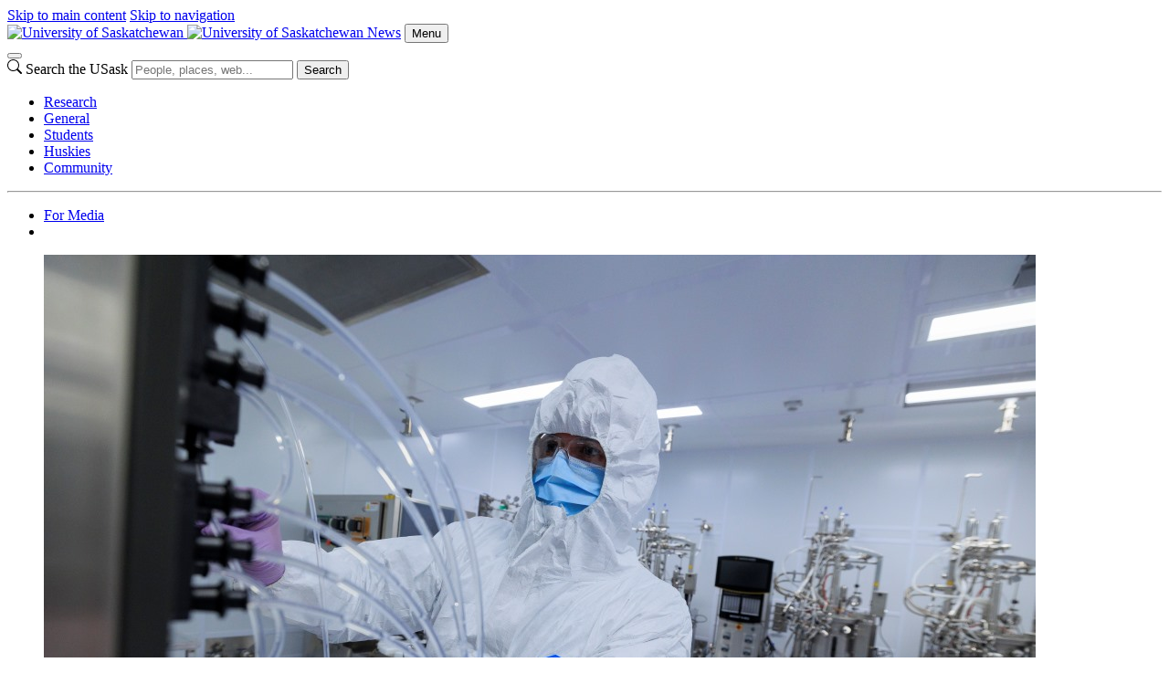

--- FILE ---
content_type: text/html; charset=UTF-8
request_url: https://news.usask.ca/media-release-pages/2023/vido-awarded-u.s-contract-for-its-vaccine-development-centre.php
body_size: 15172
content:
<!DOCTYPE html>
<html lang="en">
<head>


     

        
    
<script>
  dataLayer = [];
  dataLayer.push({'local_analytics': 'UA-11973977-12'});
</script>
    <!-- Google Tag Manager - Modifed to report to GTM test environment from site test location  -->

<script>(function(w, d, s, l, i) {
  var hostname = window.location.hostname;
  var env = '';
  if (hostname.includes('test.usask.ca') || hostname.includes('dev.usask.ca')) {
    env = '&gtm_auth=oo6CDXoFR8OmQDGh3xlJ2g&gtm_preview=env-48&gtm_cookies_win=x';
  }
  w[l] = w[l] || [];
  w[l].push({
    'gtm.start': new Date().getTime(),
    event: 'gtm.js'
  });
  var f = d.getElementsByTagName(s)[0],
    j = d.createElement(s),
    dl = l != 'dataLayer' ? '&l=' + l : '';
  j.async = true;
  j.src = 'https://www.googletagmanager.com/gtm.js?id=' + i + dl + env;
  f.parentNode.insertBefore(j, f);
})(window, document, 'script', 'dataLayer', 'GTM-NPKLVP6');</script>

<!-- End Google Tag Manager -->

    





    <meta content="IE=edge" http-equiv="X-UA-Compatible"/>
<meta content="text/html; charset=UTF-8" http-equiv="Content-Type"/>
<meta content="width=device-width, initial-scale=1.0, maximum-scale=5.0" name="viewport"/>
<link href="https://www.googletagmanager.com" rel="preconnect"/>
<link href="https://usaskcdn.ca" rel="preconnect"/>
<meta content="SASKATOON &#8212; The University of Saskatchewan&#8217;s (USask) Vaccine and Infectious Disease Organization (VIDO) in Canada has been awarded an Indefinite Delivery/Indefinite Quantity (IDIQ) contract, 75N93023D00013, by the United States&#8217; National Institute of Allergy and Infectious Diseases (NIAID), part of the National Institutes of Health (NIH). " name="description"/><link href="https://usaskcdn.ca/limestone2/latest/css/limestone.min.css" rel="stylesheet" type="text/css"/>
            <link href="https://usaskcdn.ca/limestone2/latest/img/favicon.png" rel="shortcut icon"/>
            <link href="https://usaskcdn.ca/limestone2/latest/img/uofs-crest.svg" rel="icon" type="image/svg+xml"/>
            <link href="https://usaskcdn.ca/limestone2/latest/img/uofs-crest.png" rel="apple-touch-icon"/>
                                                                                                <meta content="summary_large_image" name="twitter:card"/>
        <meta content="@usask" name="twitter:site"/>
        <meta content="VIDO awarded U.S. contract for its Vaccine Development Centre - News" name="twitter:title"/>
        <meta content="SASKATOON — The University of Saskatchewan’s (USask) Vaccine and Infectious Disease Organization (VIDO) in Canada has been awarded an Indefinite Delivery/Indefinite Quantity (IDIQ) contract, 75N93023D00013, by the United States’ National Institute of Allergy and Infectious Diseases (NIAID), part of the National Institutes of Health (NIH). " name="twitter:description"/>
        <meta content="https://news.usask.ca/images/2023/vido-resize-nih.jpg" name="twitter:image:src"/>
                <meta content="VIDO awarded U.S. contract for its Vaccine Development Centre - News" property="og:title"/>
    <meta content="https://news.usask.ca/media-release-pages/2023/vido-awarded-u.s-contract-for-its-vaccine-development-centre.php" property="og:url"/>
    <meta content="media-release-pages/2023/vido-awarded-u.s-contract-for-its-vaccine-development-centre" property="og:url"/>
    <meta content="https://news.usask.ca/images/2023/vido-resize-nih.jpg" property="og:image"/>    <meta content="SASKATOON — The University of Saskatchewan’s (USask) Vaccine and Infectious Disease Organization (VIDO) in Canada has been awarded an Indefinite Delivery/Indefinite Quantity (IDIQ) contract, 75N93023D00013, by the United States’ National Institute of Allergy and Infectious Diseases (NIAID), part of the National Institutes of Health (NIH). " property="og:description"/>
    <meta content="news" property="og:site_name"/>
<link href="/media-release-pages/2023/vido-awarded-u.s-contract-for-its-vaccine-development-centre.php" rel="canonical"/>
<title>VIDO awarded U.S. contract for its Vaccine Development Centre - News | University of Saskatchewan</title>
    
<link href="/_css/local.css" media="screen" rel="stylesheet" type="text/css"/>


</head>
<body>




<header class="py-0">
<!-- Google Tag Manager (noscript) -->
<noscript><iframe height="0" src="https://www.googletagmanager.com/ns.html?id=GTM-NPKLVP6" style="display:none;visibility:hidden" width="0"></iframe></noscript>
<!-- End Google Tag Manager (noscript) -->
<div class="d-flex flex-wrap fixed-top align-items-center bg-white shadow-sm">
    <div class="visually-hidden-focusable overflow-hidden">
        <a class="d-inline-flex p-2 m-1 text-dark text-decoration-none" href="#content">Skip to main content</a>
        <a class="d-none d-lg-inline-flex p-2 m-1 text-dark text-decoration-none" href="#navigation">Skip to navigation</a>
    </div>
    <a class="uofs-header-logo text-dark text-decoration-none border-end" href="https://www.usask.ca">
            <img alt="University of Saskatchewan" class="d-none d-sm-block" height="32px" src="https://usaskcdn.ca/limestone2/stable/img/uofs-logo.webp"/>
            <img alt="University of Saskatchewan" class="d-block d-sm-none" height="32px" src="https://usaskcdn.ca/limestone2/stable/img/uofs-crest.webp"/>
    </a>
    <a class="m-0 h5 fw-bolder text-decoration-none me-auto uofs-header" href="https://news.usask.ca/index.php">News</a>
    <button aria-controls="mobilemenu" class="btn btn-secondary btn-sm d-block d-lg-none float-end m-2 ms-0" data-bs-target="#mobilemenu" data-bs-toggle="offcanvas" type="button">Menu</button>
</div>
        <nav class="navbar navbar-expand-lg navbar-light bg-light p-0">
            <div class="container-fluid">
                <div aria-label="Menu" class="offcanvas offcanvas-end bg-light" id="mobilemenu" role="dialog" tabindex="-1">
                  <div class="offcanvas-header border-bottom bg-white">
                    <button aria-label="Close" class="btn-close btn-close-dark" data-bs-dismiss="offcanvas" type="button"></button>
                </div>
                <div class="offcanvas-body px-0">
                <div class="uofs-offcanvas-extra">  
                                                                        <form action="https://search.usask.ca/" class="uofs-header-search d-inline-block p-0 border-start" role="search">
                    <svg xmlns="https://www.w3.org/2000/svg" class="uofs-search-icon" fill="currentColor" height="16" viewBox="0 0 16 16" width="16"><path d="M11.742 10.344a6.5 6.5 0 1 0-1.397 1.398h-.001c.03.04.062.078.098.115l3.85 3.85a1 1 0 0 0 1.415-1.414l-3.85-3.85a1.007 1.007 0 0 0-.115-.1zM12 6.5a5.5 5.5 0 1 1-11 0 5.5 5.5 0 0 1 11 0z"/></svg>
                    <label class="visually-hidden" for="q">Search the USask</label>
                    <input class="form-control d-inline-block" id="q" name="q" placeholder="People, places, web..." type="search"/>
                                                            <button class="visually-hidden" type="submit">Search</button>
                </form>
                        </div>
                <ul class="navbar-nav flex-grow-1 bg-light" role="menu">
                                        
                                    
                                           
                                                             
                                                             
                                                             
                                                             
                                                             
                                                                                                             
                                                                                                             
                                                                                                             
                                                                                                             
                                                             
                                                                                                             
                                                             
                                                             
                                                             
                                                             
                                                             
                                                                                                                                                                                                                 
                                                                                                                                                                                                        
                                                                       
                                                           
                    <li class="nav-item " role="menuitem">
                                                <a class="nav-link" href="https://news.usask.ca/research.php" target="_self">
                            Research                        </a>
                    </li>
                                                                                 
                                                                                                                                                                                                        
                                                                       
                                                           
                    <li class="nav-item " role="menuitem">
                                                <a class="nav-link" href="https://news.usask.ca/general.php" target="_self">
                            General                        </a>
                    </li>
                                                                                 
                                                                                                                                                                                                        
                                                                       
                                                           
                    <li class="nav-item " role="menuitem">
                                                <a class="nav-link" href="https://news.usask.ca/students.php" target="_self">
                            Students                        </a>
                    </li>
                                                                                 
                                                                                                                                                                                                        
                                                                       
                                                           
                    <li class="nav-item " role="menuitem">
                                                <a class="nav-link" href="https://news.usask.ca/huskies.php" target="_self">
                            Huskies                        </a>
                    </li>
                                                                                 
                                                                                                                                                                                                        
                                                                       
                                                           
                    <li class="nav-item " role="menuitem">
                                                <a class="nav-link" href="https://news.usask.ca/community.php" target="_self">
                            Community                        </a>
                    </li>
                                                                                 
                                                                                                                                 
                                                                                                                                 
                                                                                                                                 
                                                                                                                                 
                                                                                                                                                                                                                 
                                                                                                                                                                                                                 
                                                                                                                                 
                                                             
                                                                                                                                 
                                                                                                                                 
                                                                                                                                 
                                                                                                                                                                                                                 
                                                                                                                                                                                                                 
                                                                                                                                                                                                                 
                                                                                                                                 
                                                                                                                                  </ul>
                                <hr class="d-lg-none"/>
                    <ul class="navbar-nav right-nav">
                                                                                                                                        
                                                            <li class=" nav-item">
                                                                                                                                                                                                                                                                                                                                                                                    
                                                <a class="nav-link" href="https://news.usask.ca/media-releases.php">For Media</a>
                                            
                                                                                                            </li>
                                                                                                                                             
                                                            <li class=" nav-item">
                                                                                                                                                                                                                                                                                                                                                                                    
                                                <a class="nav-link" href="/index.xml"><i aria-hidden="true" class="uofs-icon uofs-icon-feed"> </i></a>
                                            
                                                                                                            </li>
                                                                        </ul>
                            </div>
            </div>
            </div>
        </nav>

    </header>







            
            
            
        






<article class="uofs-article" data-lastmodified="Tue Nov 28 08:33:15 CST 2023" data-lastmodifiedby="ccm046" data-lastpublished="Thu Jun 13 12:25:33 CST 2024" data-lastpublishedby="imj129" id="content" role="main">
        <section>
                            <div class="container-fluid py-4 mt-md-5 pb-md-5 mb-5 border-bottom text-center clearfix">
                                        	    			    	                	                
            <figure class="figure">
                    <!-- media other -->
            <img alt="" loading="lazy" src="/images/2023/vido-resize-nih.jpg"/>
                                    </figure>
                				    	                        <h1 class="display-4 fw-bold pt-3">VIDO awarded U.S. contract for its Vaccine Development Centre</h1>                        <p class="lead fw-normal">SASKATOON — The University of Saskatchewan’s (USask) Vaccine and Infectious Disease Organization (VIDO) in Canada has been awarded an Indefinite Delivery/Indefinite Quantity (IDIQ) contract, 75N93023D00013, by the United States’ National Institute of Allergy and Infectious Diseases (NIAID), part of the National Institutes of Health (NIH). </p>
                                                        <time class="d-block text-muted">Nov 21, 2023</time>                                </div>
    </section>
    <section>                                <div class="container-fluid">
        <div class="row">
            <div class="col-sm-8 offset-sm-2">
                                                                    <p><span>The University of Saskatchewan's VIDO Vaccine Development Centre is one of only seven organizations selected as a member in the NIAID service provider pool. It is also the only non-U.S. organization and the only university-based organization selected.&#160;VIDO can participate in providing NIAID&#8217;s Preclinical Services for Biopharmaceutical Produce Development in two main areas: Process Development and Related Activities and cGMP Manufacture and Related Activities. The seven-year IDIQ contract is valued up to US$30 million.<br/><br/> </span>VIDO&#8217;s Vaccine Development Centre will play an important role in providing services that will help a wide variety of researchers obtain the critical data needed to advance products, partnerships, and complete studies needed to enter clinical trials.</p>
<p>The completion of VIDO&#8217;s Vaccine Development Centre was the first step in establishing the organization as Canada&#8217;s Centre for Pandemic Research. Other key aspects of the development include an expanded scientific team, establishing containment Level 4 capacity, and building a new animal facility that can house a variety of species.</p>
<p>Funding for the Vaccine Development Centre was provided by the Government of Canada, Government of Saskatchewan, founding corporate partners, and private donors through the <em>Friends of VIDO </em>campaign.</p>
<p><em>Quotes</em>:</p>
<p><span> </span>&#8220;This is a vote of confidence in VIDO&#8217;s capabilities and international recognition of their status as a world-class hub of research, development, and vaccine manufacturing capacity. This contract marks an important step in Canada&#8217;s Biomanufacturing and Life Sciences Strategy &#8211; generating economic growth, a strong biomanufacturing ecosystem, and ensuring Canada can lead the response to global infectious disease emergencies.&#8221;</p>
<ul>
<li>Honourable Dan Vandal, Minister for PrairiesCan</li>
</ul>
<p>&#8220;Our government is proud to invest in VIDO to better protect the health and safety of Canadians by giving them&#160;access to vaccines that protect against future infectious disease outbreaks. VIDO&#8217;s crucial work is putting a spotlight on Canadian scientists while contributing to our efforts to rebuild a strong domestic biomanufacturing and life sciences sector.&#8221;</p>
<ul>
<li>Honourable Francois-Philippe Champagne, Minister of Innovation, Science and Industry</li>
</ul>
<p>&#160;&#8220;VIDO continues to be at the forefront of vaccine research and development in Canada, impacting lives here and abroad. This opportunity will provide critical product advancements and new prospects for economic growth in our province.&#8221;</p>
<ul>
<li>Jeremy Harrison, Minister Responsible for Innovation Saskatchewan, Government of Saskatchewan<span><br/> </span></li>
</ul>
<p>&#8220;The opportunity to engage agencies like the NIAID to use our Vaccine Development Centre ties directly into VIDO&#8217;s international engagement strategy. Infectious diseases are a global issue and VIDO is making an increasingly broad and global impact on vaccine development.&#8221;</p>
<ul>
<li>Volker Gerdts, Director and CEO, VIDO</li>
</ul>
<p class="elementToProof"><span>"Our scientists at VIDO are developing vaccines and treatments to help</span><span>&#160;us </span><span>prepare&#160;for the next pandemic. This contract with the NIAID reinforces our commitment to being the university the world needs."</span></p>
<ul>
<li><span>Peter Stoicheff, President, University of Saskatchewan</span></li>
</ul>
<p style="text-align: center;">-30-</p>
<strong>For more information, contact:</strong><br/>Daniel Hallen<br/>USask Media Relations<br/><span><a href="mailto:daniel.hallen@usask.ca">daniel.hallen@usask.ca</a></span><br/>306-966-6922<br/>&#160;<br/>Caitlin Gill<br/>VIDO Communications Co-ordinator<br/><span><a href="mailto:caitlin.gill@usask.ca">caitlin.gill@usask.ca</a></span><br/>306-966-2083
<p><strong>&#160;</strong></p>
<p><strong>About University of Saskatchewan&#8217;s Vaccine and Infectious Disease Organization:</strong></p>
<p>The University of Saskatchewan&#8217;s Vaccine and Infectious Disease Organization (VIDO) is internationally recognized for its role in vaccine development and is one of Canada&#8217;s national science facilities. VIDO has conducted infectious disease research and vaccine development for almost half a century&#8212;eight of its vaccines have been sold commercially, and six have been described as world-firsts. The &gt;175-member organization operates using an ISO9001 certified management system in one of the largest and most advanced containment facilities in the world. To strengthen the preparedness for emerging infectious diseases VIDO is expanding to become Canada&#8217;s Centre for Pandemic Research, which includes GMP CL3 capable vaccine manufacturing and containment Level 4 capacity. VIDO receives operating support from the Canada Foundation for Innovation Major Science Initiatives fund and the Government of Saskatchewan through Innovation Saskatchewan and the Ministry of Agriculture.</p>                                                                </div>
        </div>
    </div>
</section>    
</article>





            
            
            
        



		
		


            
            
            
        
        
        
                                                                                                                            <!-- missing start-date: /articles/community/2026/index -->                                                                                                                                                                                                                                                                                                                                                                                                                                                                                                                                                                                                                                                                                                                                                                                                                                                                                                                                                                                                                                                                                                                                                                                                                                                                                                                                                                                                                            <!-- missing start-date: /articles/community/2025/index -->                                <!-- missing start-date: /articles/community/2023/index -->                                                                                                                                                                                                                                                                                                                                                                                                                                                                                                                                                                                                                                                                                                                                                                                                                                                                                                                                                                                                                                                                                                                                                                                                                                                                                                                                                                                                                                                                                                                                                                                                                                                                                                                                                                                                                                                                                                                                                                                                                                                                                                                                                                                                                                                                                                                                                                                                                                                                                                                                                                                                                                                                                                                                                                                                                                                                                                                                                                                                                                                                                                                <!-- missing start-date: /articles/community/2024/index -->                                <!-- missing start-date: /articles/students/2026/index -->                                                                                                                                                                                                                                                                                                                                                                                                                                                                                                                                                                                                                                                                                                                                                                                                                                                                                                                                                                                                                                                                                                                                                                                                                                                                                                                                                                                                                                                                                                                                                                                                                                                                                                                                                                                                                                                                <!-- missing start-date: /articles/students/2025/index -->                                                                                                                                                                                                                                                                                                                                                                                                                                                                                                                                                                                                                                                                                                                                                                                                                                                                                                                                                                                                                                                                                                                                                                                                                                                                                                                                                                                                                                                                                                                                                                                                                                                                                                                                                                                                                                            <!-- missing start-date: /articles/students/2024/index -->                                                    <!-- missing start-date: /articles/huskies/2026/index -->                                                                                                                                                                                                                                                                                                                                                                                    <!-- missing start-date: /articles/huskies/2025/index -->                                                                                                                                                                                                                                                                                                                        <!-- missing start-date: /articles/huskies/2024/index -->                                                                                                                                                                                                                                                            <!-- missing start-date: /articles/huskies/2023/index -->                                                                                                                                                                                                                                                                                <!-- missing start-date: /articles/huskies/2022/index -->                                                                        <!-- missing start-date: /articles/general/2026/index -->                                                                                                                                                                                                                                                                                                                                                                                                                                                                                                                                                                                                                                                                                                                                                                                                                                                                                                                                                                                                                                                                                                                                                                                                                                                                                                                                                                                                                            <!-- missing start-date: /articles/general/2025/index -->                                                                                                                                                                                                                                                                                                                                                                                                                                                                                                                                                                                                                                                                                                <!-- missing start-date: /articles/general/2024/index -->                                                                                                                                                                                                                                                                                                                                                                                                                                                                                                                                                                                                                                                                                                                                                                                                                                                                                                                                                                                        <!-- missing start-date: /articles/general/2023/index -->                                                                                                                                                                                                                                                                                                                                                                                                                                                                                                                                                                                                                                                                                                                                                                                                                                                                                                                                                                                                                                                                        <!-- missing start-date: /articles/general/2022/index -->                                                    <!-- missing start-date: /articles/research/2026/index -->                                                                                                                                                                                                                                                                                                                                                                                                                                                                                                                                                                                                                                                                                                                                                                                                                                                                                                                                                                                                                                                                                                                                                                                
   




                    
                                                                                                                                                                 
                            
            
                        
                                                                                                                                                                                                     
                
            
                        
                                                                                                                                                                 
                
            
                        
                                                                                                                                                                 
                            
            
                        
                                                                                                                                                                                                     
                            
            
                        
                                                                                                                                                                 
                            
            
                        
                            
                            
            
                        
                                                                                                                                                                 
                            
            
                        
                                                                                                                                                                                                     
                            
            
                        
                                                                                                                                                                 
                            
            
                        
                                                                                                                             
                            
            
                        
                            
                            
            
                        
                            
                
            
                        
                                                                                                                             
                            
            
                        
                                                                                                                                                                 
                            
            
                        
                                                                                                                                                                                                     
                
            
                        
                                                                                                                             
                            
            
                        
                            
                            
            
                        
                                                                                                                                                                                                                                         
                            
            
                        
                            
                
            
                        
                                                                                                                             
                            
            
                        
                                                                                                                             
                            
            
                        
                                                                                                                             
                            
            
                        
                                                                                                                             
                            
            
                        
                                                                                                                             
                            
            
                        
                                                                                                                                                                                                     
                            
            
                        
                                                                                                                                                                                                     
                            
            
                        
                            
                            
            
                        
                                                                                                                                                                                                     
                            
            
                        
                            
                            
            
                        
                                                                                                                                                                 
                            
            
                        
                                                                                                                                                                                                                                         
                            
            
                        
                                                                                                                                                                 
                            
            
                        
                                                                                                                             
                            
            
                        
                                                                                                                                                                 
                            
            
                        
                            
                
            
                        
                                                                                                                                                                 
                            
            
                        
                            
                
            
                        
                                                                                                                                                                 
                            
            
                        
                                                                                                                                                                 
                            
            
                        
                            
                            
            
                        
                                                                                                                                                                 
                            
            
                        
                            
                            
            
                        
                                                                                                                                                                 
                
            
                        
                                                                                                                                                                 
                            
            
                        
                                                                                                                             
                            
            
                        
                                                                                                                             
                            
            
                        
                            
                
            
                        
                                                                                                                             
                            
            
                        
                                                                                                                                                                                                     
                            
            
                        
                                                                                                                                                                                                     
                            
            
                        
                            
                            
            
                        
                            
                
            
                        
                                                                                                                                                                                                     
                            
            
                        
                                                                                                                                                                                                     
                            
            
                        
                                                                                                                                                                                                     
                            
            
                        
                                                                                                                                                                                                     
                            
            
                        
                            
                            
            
                        
                                                                                                                                                                                                     
                            
            
                        
                            
                
            
                        
                                                                                                                                                                 
                            
            
                        
                                                                                                                             
                            
            
                        
                                                                                                                                                                 
                            
            
                        
                                                                                                                                                                                                     
                            
            
                        
                                                                                                                                                                 
                            
            
                        
                                                                                                                             
                            
            
                        
                                                                                                                                                                                                     
                            
            
                        
                                                                                                                             
                            
            
                        
                                                                                                                                                                                                                                         
                            
            
                        
                            
                
            
                        
                                                                                                                                                                                                     
                            
            
                        
                                                                                                                                                                 
                            
            
                        
                                                                                                                                                                                                     
                
            
                        
                                                                                                                             
                            
            
                        
                                                                                                                                                                                                                                         
                            
            
                        
                                                                                                                             
                            
            
                        
                                                                                                                                                                 
                            
            
                        
                                                                                                                             
                            
            
                        
                                                                                                                                                                                                     
                            
            
                        
                                                                                                                                                                                                                                         
                            
            
                        
                                                                                                                             
                            
            
                        
                                                                                                                                                                                                                                         
                
            
                        
                            
                
            
                        
                                                                                                                             
                            
            
                        
                                                                                                                                                                 
                            
            
                        
                            
                
            
                        
                                                                                                                                                                 
                            
            
                        
                            
                            
            
                        
                                                                                                                             
                            
            
                        
                                                                                                                             
                            
            
                        
                                                                                                                                                                 
                            
            
                        
                                                                                                                                                                 
                            
            
                        
                                                                                                                                                                                                     
                            
            
                        
                            
                
            
                        
                                                                                                                                                                 
                            
            
                        
                                                                                                                             
                
            
                        
                                                                                                                                                                 
                            
            
                        
                                                                                                                                                                 
                
            
                        
                                                                                                                                                                                                     
                            
            
                        
                                                                                                                                                                                                                                         
                            
            
                        
                                                                                                                                                                                                     
                            
            
                        
                                                                                                                                                                 
                            
            
                        
                            
                
            
                        
                            
                
            
                        
                            
                
            
                        
                                                                                                                                                                 
                            
            
                        
                            
                            
            
                        
                            
                
            
                        
                                                                                                                                                                 
                            
            
                        
                                                                                                                                                                                                                                         
                
            
                        
                            
                
            
                        
                                                                                                                                                                 
                
            
                        
                                                                                                                                                                 
                            
            
                        
                                                                                                                                                                 
                            
            
                        
                                                                                                                                                                 
                            
            
                        
                                                                                                                                                                 
                            
            
                        
                            
                            
            
                        
                            
                
            
                        
                                                                                                                                                                 
                            
            
                        
                                                                                                                                                                                                     
                
            
                        
                            
                            
            
                        
                                                                                                                                                                 
                
            
                        
                                                                                                                                                                                                                                         
                
            
                        
                                                                                                                                                                                                     
                            
            
                        
                                                                                                                                                                 
                            
            
                        
                                                                                                                             
                            
            
                        
                            
                
            
                        
                                                                                                                                                                                                     
                
            
                        
                                                                                                                                                                                                     
                            
            
                        
                                                                                                                                                                                                     
                
            
                        
                                                                                                                                                                 
                            
            
                        
                                                                                                                             
                            
            
                        
                            
                            
            
                        
                                                                                                                                                                 
                            
            
                        
                            
                            
            
                        
                                                                                                                                                                 
                            
            
                        
                                                                                                                             
                            
            
                        
                                                                                                                                                                 
                            
            
                        
                                                                                                                                                                 
                            
            
                        
                                                                                                                                                                                                     
                            
            
                        
                                                                                                                                                                 
                
            
                        
                                                                                                                             
                            
            
                        
                                                                                                                                                                 
                
            
                        
                                                                                                                                                                                                     
                            
            
                        
                                                                                                                             
                            
            
                        
                                                                                                                                                                 
                            
            
                        
                                                                                                                                                                 
                            
            
                        
                                                                                                                             
                            
            
                        
                                                                                                                                                                                                     
                
            
                        
                                                                                                                                                                 
                            
            
                        
                                                                                                                                                                                                     
                            
            
                        
                                                                                                                                                                                                     
                            
            
                        
                                                                                                                                                                                                     
                            
            
                        
                                                                                                                                                                                                                                         
                            
            
                        
                                                                                                                                                                 
                            
            
                        
                                                                                                                                                                                                     
                
            
                        
                                                                                                                                                                                                     
                            
            
                        
                            
                            
            
                        
                                                                                                                                                                                                     
                
            
                        
                                                                                                                                                                 
                            
            
                        
                                                                                                                                                                                                     
                            
            
                        
                                                                                                                                                                                                     
                            
            
                        
                            
                            
            
                        
                                                                                                                                                                                                     
                            
            
                        
                                                                                                                             
                            
            
                        
                                                                                                                                                                 
                            
            
                        
                                                                                                                             
                            
            
                        
                                                                                                                                                                 
                            
            
                        
                                                                                                                                                                 
                
            
                        
                                                                                                                                                                                                     
                
            
                        
                            
                
            
                        
                                                                                                                                                                 
                            
            
                        
                                                                                                                                                                                                     
                            
            
                        
                                                                                                                                                                                                     
                            
            
                        
                            
                            
            
                        
                                                                                                                                                                                                     
                
            
                        
                                                                                                                                                                                                     
                            
            
                        
                                                                                                                                                                 
                            
            
                        
                                                                                                                                                                 
                            
            
                        
                            
                
            
                        
                                                                                                                                                                 
                
            
                        
                                                                                                                                                                                                     
                            
            
                        
                                                                                                                                                                                                     
                
            
                        
                            
                            
            
                        
                                                                                                                                                                                                     
                            
            
                        
                                                                                                                                                                                                     
                            
            
                        
                                                                                                                                                                                                     
                            
            
                        
                                                                                                                                                                                                                                         
                            
            
                        
                                                                                                                                                                                                                                         
                            
            
                        
                                                                                                                                                                                                     
                            
            
                        
                                                                                                                                                                                                                                         
                            
            
                        
                                                                                                                                                                                                     
                            
            
                        
                                                                                                                                                                                                                                         
                            
            
                        
                                                                                                                                                                                                                                                                                                                 
                            
            
                        
                                                                                                                                                                                                     
                            
            
                        
                                                                                                                                                                                                                                                                                                                 
                            
            
                        
                                                                                                                                                                                                                                         
                            
            
                        
                            
                
            
                        
                                                                                                                                                                                                     
                            
            
                        
                                                                                                                                                                                                                                                                             
                            
            
                        
                            
                
            
                        
                                                                                                                                                                 
                
            
                        
                                                                                                                                                                                                                                                                             
                            
            
                        
                                                                                                                                                                                                                                         
                            
            
                        
                            
                
            
                        
                            
                
            
                        
                                                                                                                                                                                                     
                            
            
                        
                                                                                                                                                                 
                
            
                        
                                                                                                                             
                
            
                        
                                                                                                                                                                                                                                         
                            
            
                        
                                                                                                                                                                                                                                         
                            
            
                        
                                                                                                                                                                 
                            
            
                        
                            
                
            
                        
                                                                                                                                                                                                     
                            
            
                        
                                                                                                                             
                            
            
                        
                                                                                                                                                                 
                            
            
                        
                                                                                                                                                                 
                
            
                        
                                                                                                                             
                            
            
                        
                            
                            
            
                        
                                                                                                                                                                                                     
                            
            
                        
                            
                            
            
                        
                                                                                                                                                                 
                            
            
                        
                                                                                                                                                                                                     
                            
            
                        
                                                                                                                                                                 
                            
            
                        
                                                                                                                                                                 
                
            
                        
                                                                                                                                                                 
                            
            
                        
                            
                
            
                        
                                                                                                                                                                 
                            
            
                        
                                                                                                                                                                                                                                         
                            
            
                        
                                                                                                                                                                                                     
                            
            
                        
                                                                                                                                                                                                                                         
                            
            
                        
                                                                                                                                                                 
                            
            
                        
                                                                                                                                                                 
                            
            
                        
                                                                                                                                                                                                     
                            
            
                        
                            
                            
            
                        
                            
                            
            
                        
                                                                                                                                                                 
                            
            
                        
                            
                            
            
                        
                                                                                                                                                                                                                                         
                            
            
                        
                            
                            
            
                        
                            
                            
            
                        
                                                                                                                                                                 
                            
            
                        
                            
                            
            
                        
                            
                
            
                        
                                                                                                                                                                 
                            
            
                        
                            
                            
            
                        
                                                                                                                             
                            
            
                        
                            
                            
            
                        
                                                                                                                             
                            
            
                        
                            
                
            
                        
                            
                
            
                        
                                                                                                                                                                                                                                                                             
                            
            
                        
                                                                                                                                                                 
                            
            
                        
                                                                                                                                                                 
                            
            
                        
                                                                                                                                                                                                                                         
                            
            
                        
                                                                                                                                                                                                     
                            
            
                        
                                                                                                                                                                                                                                                                             
                
            
                        
                                                                                                                                                                                                                                                                             
                            
            
                        
                                                                                                                                                                 
                            
            
                        
                                                                                                                                                                                                                                                                             
                            
            
                        
                                                                                                                                                                                                                                         
                            
            
                        
                                                                                                                                                                                                                                         
                            
            
                        
                                                                                                                                                                                                                                                                             
                            
            
                        
                                                                                                                                                                                                     
                            
            
                        
                                                                                                                                                                                                                                         
                            
            
                        
                                                                                                                                                                 
                            
            
                        
                                                                                                                                                                                                                                         
                
            
                        
                                                                                                                                                                                                                                         
                            
            
                        
                                                                                                                                                                                                                                         
                            
            
                        
                                                                                                                             
                            
            
                        
                                                                                                                                                                                                     
                            
            
                        
                                                                                                                                                                 
                            
            
                        
                            
                            
            
                        
                                                                                                                                                                 
                            
            
                        
                                                                                                                                                                                                     
                            
            
                        
                                                                                                                             
                            
            
                        
                                                                                                                                                                                                                                         
                            
            
                        
                            
                            
            
                        
                                                                                                                             
                            
            
                        
                                                                                                                                                                                                     
                            
            
                        
                                                                                                                                                                 
                            
            
                        
                                                                                                                                                                 
                            
            
                        
                                                                                                                                                                 
                            
            
                        
                            
                
            
                        
                                                                                                                                                                 
                            
            
                        
                                                                                                                                                                 
                            
            
                        
                                                                                                                                                                                                     
                            
            
                        
                                                                                                                                                                 
                            
            
                        
                            
                            
            
                        
                                                                                                                                                                                                     
                            
            
                        
                                                                                                                                                                 
                            
            
                        
                                                                                                                                                                 
                            
            
                        
                                                                                                                                                                 
                
            
                        
                            
                
            
                        
                                                                                                                                                                 
                            
            
                        
                                                                                                                                                                                                     
                            
            
                        
                                                                                                                                                                 
                
            
                        
                                                                                                                                                                 
                            
            
                        
                                                                                                                                                                                                     
                
            
                        
                                                                                                                                                                                                     
                            
            
                        
                                                                                                                                                                 
                
            
                        
                                                                                                                                                                 
                            
            
                        
                                                                                                                                                                 
                            
            
                        
                                                                                                                                                                                                     
                            
            
                        
                                                                                                                             
                            
            
                        
                            
                
            
                        
                            
                            
            
                        
                                                                                                                                                                 
                            
            
                        
                            
                
            
                        
                            
                
            
                        
                            
                            
            
                        
                                                                                                                                                                                                     
                            
            
                        
                                                                                                                                                                                                     
                            
            
                        
                                                                                                                                                                 
                            
            
                        
                                                                                                                             
                            
            
                        
                                                                                                                             
                            
            
                        
                                                                                                                             
                            
            
                        
                            
                            
            
                        
                            
                            
            
                        
                            
                
            
                        
                            
                            
            
                        
                                                                                                                                                                                                     
                            
            
                        
                                                                                                                                                                 
                            
            
                        
                                                                                                                                                                 
                            
            
                        
                                                                                                                             
                            
            
                        
                                                                                                                             
                            
            
                        
                                                                                                                                                                 
                
            
                        
                                                                                                                                                                                                     
                            
            
                        
                                                                                                                                                                                                     
                            
            
                        
                                                                                                                             
                            
            
                        
                            
                            
            
                        
                            
                            
            
                        
                                                                                                                             
                            
            
                        
                                                                                                                             
                            
            
                        
                                                                                                                                                                                                     
                            
            
                        
                                                                                                                                                                                                                                                                             
                            
            
                        
                                                                                                                                                                                                                                                                             
                            
            
                        
                                                                                                                                                                                                     
                            
            
                        
                                                                                                                             
                            
            
                        
                                                                                                                                                                                                     
                            
            
                        
                                                                                                                                                                                                     
                            
            
                        
                                                                                                                                                                 
                            
            
                        
                                                                                                                                                                                                                                                                             
                            
            
                        
                                                                                                                                                                                                     
                            
            
                        
                                                                                                                                                                 
                            
            
                        
                            
                            
            
                        
                                                                                                                                                                                                     
                            
            
                        
                            
                            
            
                        
                            
                
            
                        
                            
                
            
                        
                            
                            
            
                        
                                                                                                                                                                 
                            
            
                        
                                                                                                                                                                 
                            
            
                        
                                                                                                                             
                            
            
                        
                                                                                                                                                                 
                            
            
                        
                            
                
            
                        
                            
                            
            
                        
                            
                            
            
                        
                                                                                                                                                                                                     
                
            
                        
                            
                            
            
                        
                                                                                                                             
                            
            
                        
                            
                            
            
                        
                                                                                                                                                                                                                                         
                            
            
                        
                                                                                                                                                                 
                            
            
                        
                            
                            
            
                        
                                                                                                                                                                                                     
                
            
                        
                            
                
            
                        
                                                                                                                                                                 
                            
            
                        
                            
                
            
                        
                            
                
            
                        
                            
                            
            
                        
                            
                            
            
                        
                            
                            
            
                        
                                                                                                                                                                 
                
            
                        
                                                                                                                                                                 
                            
            
                        
                                                                                                                                                                 
                            
            
                        
                                                                                                                                                                 
                            
            
                        
                                                                                                                                                                 
                            
            
                        
                                                                                                                                                                 
                            
            
                        
                                                                                                                                                                                                     
                            
            
                        
                                                                                                                                                                                                     
                
            
                        
                                                                                                                             
                
            
                        
                                                                                                                                                                 
                            
            
                        
                                                                                                                                                                 
                            
            
                        
                            
                            
            
                        
                            
                            
            
                        
                                                                                                                                                                                                                                         
                            
            
                        
                                                                                                                                                                                                     
                
            
                        
                                                                                                                                                                 
                            
            
                        
                                                                                                                                                                 
                
            
                        
                                                                                                                             
                            
            
                        
                            
                            
            
                        
                                                                                                                                                                 
                            
            
                        
                                                                                                                                                                 
                            
            
                        
                                                                                                                                                                 
                            
            
                        
                                                                                                                                                                 
                            
            
                        
                                                                                                                                                                 
                            
            
                        
                                                                                                                             
                            
            
                        
                                                                                                                                                                 
                            
            
                        
                                                                                                                                                                 
                            
            
                        
                                                                                                                                                                 
                            
            
                        
                                                                                                                                                                 
                            
            
                        
                                                                                                                                                                 
                            
            
                        
                                                                                                                                                                 
                            
            
                        
                                                                                                                                                                 
                            
            
                        
                                                                                                                                                                 
                            
            
                        
                                                                                                                                                                 
                            
            
                        
                                                                                                                                                                 
                
            
                        
                                                                                                                             
                            
            
                        
                                                                                                                                                                                                     
                            
            
                        
                                                                                                                                                                 
                
            
                        
                                                                                                                                                                 
                            
            
                        
                            
                            
            
                        
                                                                                                                             
                            
            
                        
                                                                                                                                                                 
                            
            
                        
                                                                                                                                                                 
                            
            
                        
                            
                            
            
                        
                                                                                                                                                                 
                
            
                        
                                                                                                                                                                 
                
            
                        
                                                                                                                             
                
            
                        
                                                                                                                                                                                                     
                
            
                        
                                                                                                                             
                            
            
                        
                                                                                                                                                                 
                
            
                        
                                                                                                                             
                            
            
                        
                            
                
            
                        
                            
                            
            
                        
                                                                                                                             
                
            
                        
                                                                                                                             
                            
            
                        
                                                                                                                             
                            
            
                        
                                                                                                                                                                 
                            
            
                        
                                                                                                                                                                                                                                         
                            
            
                        
                                                                                                                                                                                                     
                
            
                        
                            
                            
            
                        
                            
                
            
                        
                                                                                                                                                                                                     
                            
            
                        
                                                                                                                                                                 
                            
            
                        
                                                                                                                                                                 
                            
            
                        
                                                                                                                                                                 
                            
            
                        
                                                                                                                                                                 
                            
            
                        
                                                                                                                             
                            
            
                        
                                                                                                                                                                 
                            
            
                        
                                                                                                                                                                                                     
                            
            
                        
                                                                                                                                                                 
                            
            
                        
                                                                                                                                                                                                     
                            
            
                        
                                                                                                                                                                 
                            
            
                        
                                                                                                                                                                 
                            
            
                        
                                                                                                                                                                 
                            
            
                        
                                                                                                                             
                            
            
                        
                                                                                                                                                                 
                            
            
                        
                            
                            
            
                        
                                                                                                                                                                                                     
                            
            
                        
                                                                                                                             
                            
            
                        
                                                                                                                                                                                                                                         
                            
            
                        
                                                                                                                             
                            
            
                        
                                                                                                                             
                            
            
                        
                                                                                                                             
                            
            
                        
                                                                                                                             
                            
            
                        
                            
                            
            
                        
                                                                                                                             
                            
            
                        
                                                                                                                             
                
            
                        
                                                                                                                                                                                                     
                            
            
                        
                                                                                                                                                                 
                            
            
                        
                            
                            
            
                        
                                                                                                                             
                            
            
                        
                                                                                                                                                                 
                            
            
                        
                            
                
            
                        
                                                                                                                                                                 
                            
            
                        
                                                                                                                                                                 
                            
            
                        
                            
                            
            
                        
                                                                                                                             
                            
            
                        
                                                                                                                                                                 
                
            
                        
                                                                                                                             
                            
            
                        
                                                                                                                                                                 
                            
            
                        
                                                                                                                                                                 
                            
            
                        
                            
                
            
                        
                                                                                                                                                                                                                                         
                
            
                        
                                                                                                                                                                                                     
                            
            
                        
                                                                                                                                                                 
                            
            
                        
                                                                                                                                                                                                                                         
                            
            
                        
                                                                                                                                                                                                     
                            
            
                        
                                                                                                                             
                            
            
                        
                                                                                                                                                                 
                            
            
                        
                                                                                                                                                                 
                            
            
                        
                                                                                                                             
                            
            
                        
                                                                                                                                                                 
                            
            
                        
                                                                                                                                                                                                                                         
                            
            
                        
                            
                            
            
                        
                                                                                                                             
                            
            
                        
                                                                                                                                                                 
                            
            
                        
                            
                
            
                        
                                                                                                                                                                                                                                                                             
                            
            
                        
                                                                                                                                                                 
                            
            
                        
                                                                                                                                                                 
                            
            
                        
                                                                                                                                                                 
                            
            
                        
                                                                                                                                                                                                     
                            
            
                        
                            
                
            
                        
                                                                                                                                                                                                     
                            
            
                        
                                                                                                                                                                 
                
            
                        
                                                                                                                                                                 
                
            
                        
                            
                
            
                        
                                                                                                                                                                 
                            
            
                        
                                                                                                                                                                                                                                         
                            
            
                        
                                                                                                                                                                                                                                         
                            
            
                        
                            
                            
            
                        
                                                                                                                                                                                                                                         
                            
            
                        
                                                                                                                             
                            
            
                        
                                                                                                                                                                 
                
            
                        
                                                                                                                             
                            
            
                        
                                                                                                                                                                                                                                         
                            
            
                        
                                                                                                                                                                                                     
                            
            
                        
                                                                                                                                                                                                                                         
                            
            
                        
                                                                                                                                                                                                     
                            
            
                        
                                                                                                                                                                 
                            
            
                        
                                                                                                                                                                                                                                         
                
            
                        
                                                                                                                             
                
            
                        
                                                                                                                                                                 
                            
            
                        
                                                                                                                                                                 
                            
            
                        
                                                                                                                                                                 
                            
            
                        
                                                                                                                                                                                                     
                            
            
                        
                            
                            
            
                        
                                                                                                                                                                 
                            
            
                        
                                                                                                                                                                 
                            
            
                        
                            
                            
            
                        
                                                                                                                                                                 
                            
            
                        
                                                                                                                             
                            
            
                        
                            
                
            
                        
                            
                
            
                        
                                                                                                                                                                                                                                         
                
            
                        
                                                                                                                                                                 
                            
            
                        
                                                                                                                             
                            
            
                        
                                                                                                                                                                                                     
                
            
                        
                                                                                                                                                                                                     
                            
            
                        
                                                                                                                                                                                                     
                            
            
                        
                                                                                                                                                                 
                
            
                        
                                                                                                                                                                                                                                                                             
                            
            
                        
                            
                            
            
                        
                                                                                                                                                                 
                
            
                        
                                                                                                                                                                                                     
                            
            
                        
                                                                                                                                                                                                                                         
                            
            
                        
                                                                                                                                                                 
                            
            
                        
                                                                                                                                                                                                     
                            
            
                        
                                                                                                                             
                            
            
                        
                                                                                                                                                                 
                            
            
                        
                                                                                                                                                                                                     
                            
            
                        
                                                                                                                                                                 
                            
            
                        
                                                                                                                                                                 
                            
            
                        
                                                                                                                                                                                                     
                
            
                        
                                                                                                                                                                                                     
                            
            
                        
                                                                                                                                                                                                     
                            
            
                        
                                                                                                                                                                                                     
                            
            
                        
                                                                                                                                                                 
                            
            
                        
                                                                                                                                                                                                                                         
                            
            
                        
                                                                                                                             
                            
            
                        
                                                                                                                                                                                                                                         
                            
            
                        
                                                                                                                                                                                                                                         
                            
            
                        
                                                                                                                                                                                                     
                            
            
                        
                                                                                                                                                                 
                            
            
                        
                                                                                                                                                                 
                            
            
                        
                                                                                                                             
                            
            
                        
                                                                                                                             
                            
            
                        
                                                                                                                                                                 
                            
            
                        
                                                                                                                                                                 
                            
            
                        
                                                                                                                                                                                                     
                            
            
                        
                                                                                                                             
                
            
                        
                            
                            
            
                        
                                                                                                                                                                                                                                                                             
                            
            
                        
                                                                                                                                                                 
                            
            
                        
                                                                                                                                                                 
                            
            
                        
                                                                                                                                                                                                     
                            
            
                        
                                                                                                                                                                 
                            
            
                        
                                                                                                                                                                                                                                                                             
                            
            
                        
                                                                                                                                                                                                     
                
            
                        
                                                                                                                                                                 
                            
            
                        
                            
                            
            
                        
                            
                
            
                        
                                                                                                                                                                                                     
                            
            
                        
                                                                                                                                                                 
                
            
                        
                            
                            
            
                        
                                                                                                                                                                 
                            
            
                        
                                                                                                                                                                                                     
                            
            
                        
                                                                                                                                                                                                                                         
                            
            
                        
                                                                                                                             
                
            
                        
                                                                                                                                                                                                                                                                             
                
            
                        
                                                                                                                                                                                                                                                                                                                 
                
            
                        
                            
                
            
                        
                                                                                                                                                                 
                
            
                        
                                                                                                                                                                                                     
                
            
                        
                                                                                                                                                                 
                            
            
                        
                            
                
            
                        
                            
                
            
                        
                                                                                                                             
                
            
                        
                                                                                                                                                                                                                                         
                
            
                        
                            
                
            
                        
                                                                                                                                                                 
                
            
                        
                            
                
            
                        
                                                                                                                                                                                                     
                            
            
                        
                                                                                                                             
                            
            
                        
                                                                                                                                                                 
                            
            
                        
                                                                                                                                                                                                     
                            
            
                        
                            
                
            
                        
                                                                                                                                                                                                     
                            
            
                        
                            
                
            
                        
                                                                                                                                                                 
                
            
                        
                                                                                                                                                                                                                                         
                
            
                        
                                                                                                                                                                 
                
            
                        
                            
                
            
                        
                            
                
            
                        
                                                                                                                             
                
            
                        
                                                                                                                                                                 
                            
            
                        
                            
                            
            
                        
                            
                
            
                        
                                                                                                                                                                 
                
            
                        
                                                                                                                                                                                                                                         
                            
            
                        
                                                                                                                             
                
            
                        
                                                                                                                                                                                                     
                            
            
                        
                                                                                                                                                                 
                            
            
                        
                                                                                                                                                                                                     
                            
            
                        
                                                                                                                                                                 
                            
            
                        
                                                                                                                                                                 
                            
            
                        
                            
                            
            
                        
                                                                                                                                                                                                                                         
                            
            
                        
                                                                                                                                                                                                     
                            
            
                        
                                                                                                                                                                 
                
            
                        
                                                                                                                                                                 
                
            
                        
                                                                                                                             
                            
            
                        
                                                                                                                                                                 
                
            
                        
                                                                                                                                                                 
                            
            
                        
                                                                                                                                                                 
                
            
                        
                                                                                                                                                                 
                
            
                        
                                                                                                                                                                                                     
                            
            
                        
                            
                
            
                        
                            
                
            
                        
                            
                
            
                        
                                                                                                                                                                 
                
            
                        
                                                                                                                                                                                                                                         
                
            
                        
                                                                                                                             
                            
            
                        
                            
                
            
                        
                                                                                                                                                                 
                            
            
                        
                                                                                                                             
                            
            
                        
                                                                                                                                                                 
                            
            
                        
                            
                
            
                        
                            
                            
            
                        
                            
                
            
                        
                                                                                                                                                                 
                
            
                        
                            
                
            
                        
                                                                                                                             
                            
            
                        
                                                                                                                                                                 
                            
            
                        
                                                                                                                                                                 
                            
            
                        
                                                                                                                                                                 
                            
            
                        
                                                                                                                             
                
            
                        
                                                                                                                                                                                                     
                            
            
                        
                            
                
            
                        
                            
                
            
                        
                                                                                                                                                                 
                            
            
                        
                                                                                                                                                                                                     
                            
            
                        
                            
                
            
                        
                                                                                                                                                                                                     
                
            
                        
                            
                
            
                        
                            
                
            
                        
                                                                                                                                                                                                     
                
            
                        
                            
                
            
                        
                                                                                                                                                                 
                            
            
                        
                                                                                                                             
                            
            
                        
                            
                            
            
                        
                                                                                                                             
                
            
                        
                                                                                                                                                                                                                                         
                
            
                        
                            
                
            
                        
                            
                
            
                        
                            
                
            
                        
                                                                                                                                                                 
                            
            
                        
                                                                                                                                                                 
                            
            
                        
                                                                                                                                                                                                                                         
                
            
                        
                                                                                                                                                                 
                
            
                        
                                                                                                                                                                 
                
            
                        
                                                                                                                             
                            
            
                        
                            
                
            
                        
                            
                            
            
                        
                                                                                                                                                                                                                                                                             
                
            
                        
                                                                                                                                                                 
                            
            
                        
                                                                                                                             
                
            
                        
                                                                                                                                                                                                     
                            
            
                        
                            
                            
            
                        
                            
                            
            
                        
                            
                
            
                        
                                                                                                                             
                            
            
                        
                            
                            
            
                        
                            
                
            
                        
                            
                
            
                        
                                                                                                                             
                
            
                        
                                                                                                                                                                 
                            
            
                        
                                                                                                                             
                
            
                        
                            
                
            
                        
                                                                                                                                                                 
                            
            
                        
                                                                                                                                                                                                                                         
                
            
                        
                            
                
            
                        
                                                                                                                                                                                                     
                
            
                        
                                                                                                                                                                 
                
            
                        
                            
                
            
                        
                                                                                                                             
                
            
                        
                                                                                                                                                                                                     
                
            
                        
                            
                
            
                        
                                                                                                                                                                 
                            
            
                        
                                                                                                                                                                 
                            
            
                        
                                                                                                                                                                 
                            
            
    














    <footer class="pt-5 pb-3 text-center border-top">
    <p class="uofs-footer-text text-secondary small"><strong></strong></p>                <ul class="list-inline mb-4">
                                                            <li class="list-inline-item">
                                                                                                        <a href="https://news.usask.ca/print-issues.php">On Campus News</a>
                                </li>
                                                                <li class="list-inline-item">
                                                                                                        <a href="https://news.usask.ca/submissions-and-guidelines.php">Submissions and guidelines</a>
                                </li>
                                                                <li class="list-inline-item">
                                                                                                        <a href="https://news.usask.ca/about-our-office.php">About our office</a>
                                </li>
                                                                <li class="list-inline-item">
                                                                                                        <a href="https://news.usask.ca/contact.php">Contact</a>
                                </li>
                                                                <li class="list-inline-item">
                                                                                                        <a href="https://news.usask.ca/articles/archives.php">Archives</a>
                                </li>
                        </ul>
                <ul class="list-inline fs-4 mb-4">
                        <li class="list-inline-item"><a href="https://www.facebook.com/usask" title="Follow on Facebook">
            <span class="uofs-icon uofs-icon-facebook "></span> <span class="visually-hidden">Follow on Facebook</span>
        </a></li>
                                        <li class="list-inline-item"><a href="https://www.twitter.com/usask" title="Follow on X">
            <span class="uofs-icon uofs-icon-twitter-x"></span> <span class="visually-hidden">Follow on X</span>
        </a></li>
                <li class="list-inline-item"><a href="https://www.youtube.com/usask" title="Follow on YouTube">
            <span class="uofs-icon uofs-icon-youtube-play "></span> <span class="visually-hidden">Follow on YouTube</span>
        </a></li>
                <li class="list-inline-item"><a href="https://www.instagram.com/usask" title="Follow on Instagram">
            <span class="uofs-icon uofs-icon-instagram "> </span> <span class="visually-hidden">Follow on Instagram</span>
        </a></li>
                <li class="list-inline-item"><a href="https://www.linkedin.com/company/university-of-saskatchewan" title="Follow on LinkedIn">
            <span class="uofs-icon uofs-icon-linkedin "> </span> <span class="visually-hidden">Follow on LinkedIn</span>
        </a></li>
                <li class="list-inline-item"><a href="https://www.flickr.com/photos/usask" title="Follow on Flickr">
            <span class="uofs-icon uofs-icon-flickr"> </span> <span class="visually-hidden">Follow on Flickr</span>
        </a></li>
                                            </ul>
                            <style>
.cls-1 { fill: #00643d; }
.cls-2 { fill: #fff; }
#bwtwn_footer {
    width: 400px;
    display: block;
    filter: drop-shadow(0px 0px 2px rgba(0, 0, 0, .3));
    position: absolute;
    top: -90px;
    z-index: 100;
    left: 50%;
    margin-left: -200px;
    animation: fadein1 1.5s normal ease-out;
}
#bwtwn_footer_title_text.h5 {
    font-size: 1.0rem;
}
#bwtwn_footer_message {
    max-width: 500px;
}
#jumbotron-footer {
    background-color: #4d4e53;
    padding-top: 50px;
    padding-bottom: 10px;
    margin: 96px 0 45px;
    font-size: 14px;
}

@media (max-width: 767px) {
    #bwtwn_footer {
        width: 370px;
        margin-left: -185px;
    }
}
@media (max-width: 500px) {
    #bwtwn_footer {
        width: 290px;
        margin-left: -145px;
        top: -70px;
    }
    #jumbotron-footer {
        padding-top:40px;
    }
}
@media (max-width: 375px) {
    #bwtwn_footer {
        width: 230px;
        margin-left: -115px;
        top: -58px;
    }
    #jumbotron-footer {
        padding-top:34px;
    }
}
.uofs-offcanvas-inner  #jumbotron-footer { display: none; }
</style>
<section class="text-white" id="jumbotron-footer">
    <div class="container-fluid">
        <div class="position-relative">
            <svg xmlns="https://www.w3.org/2000/svg" id="bwtwn_footer" viewBox="0 0 503.49 100"><title>Be What the World Needs</title><path class="cls-1" d="m306.94 48.4.64-.05.6-.17.55-.25.52-.36.43-.45.36-.5.24-.55.16-.59.03-.62-.03-.6-.19-.59-.24-.53-.36-.52-.47-.43-.49-.36-.57-.25-.6-.15-.62-.03h-8.21l.01 7.01zm44.24 7.55.65-.06.6-.16.54-.28.52-.32.79-.99.24-.54.17-.6.02-.6-.01-7.56-.03-.59-.19-.63-.24-.54-.38-.5-.44-.43-.49-.33-.54-.27-.61-.14-.65-.07-8.21.01.02 14.61zm-216.42-7.27 5.75-.01-2.88-7.03zM41.1 53.21l-.45-.54-.32-.22-.35-.16-.71-.11-10.5.02v4.16l10.52-.01.78-.14.62-.38.21-.22.39-.66.11-.73-.14-.7z"/><path class="cls-1" d="M3.75 11.18v77.66l248.27 7.41 247.71-7.41V11.18L252.02 3.76 3.75 11.18zm40.99 43.99-.24.95-.41.88-.52.76-.74.66-.74.57-.86.43-.95.25H25.01c-.18 0-.27-.09-.27-.27v-1.27c.01-.08.04-.15.09-.2l.5-.48V40.47l-.52-.55a.605.605 0 0 1 0-.19v-1.19c-.01-.14.09-.26.23-.28h11.99l1.09.08 1.07.22 1 .44.95.53.83.71.71.85.55.89.43 1.04.3 1.03v2.11l-.24 1-.36.98-.52.9-.43.57.5.33.65.67.55.8.44.84.24.93.09.93-.14 1.06zm21.6 4.52h-18.7a.252.252 0 0 1-.27-.21v-1.32c0-.07.03-.14.08-.19l.52-.5V40.5l-.52-.55a.326.326 0 0 1-.08-.19v-1.19c-.01-.13.08-.25.21-.27H65.1c.19 0 .28.09.28.27v3.47c.01.13-.08.25-.21.27h-1.32a.338.338 0 0 1-.19-.09l-.57-.55H51.4v7.06h8.89l.57-.57c.05-.05.12-.08.19-.08h1.27c.13-.02.26.07.28.2v4.26c.02.13-.07.26-.2.28h-1.34c-.07 0-.15-.03-.19-.09l-.57-.55h-8.89v4.17h12.97l.52-.51c.05-.06.12-.09.19-.09h1.27c.13-.01.25.08.27.21v3.49c.02.13-.07.25-.21.27a.283.283 0 0 1-.18-.04h.1zm34.99-19.7-.84.52-3.6 17.29v1.59c.02.13-.08.25-.21.27h-5.33a.264.264 0 0 1-.28-.23v-1.68l-3.12-14.82-3.09 14.89v1.59c.01.13-.08.25-.21.27h-5.33a.24.24 0 0 1-.28-.2v-1.71l-3.62-17.23-.88-.52a.28.28 0 0 1-.1-.24V38.5c-.01-.13.08-.25.21-.27h3.86c.18 0 .27.09.27.28v1.66l3.12 14.79 3.39-16.51a.27.27 0 0 1 .27-.22h4.61c.13 0 .2.08.24.22l3.48 16.51 3.1-14.85v-1.55c-.01-.14.09-.26.23-.28h3.92c.13-.01.25.08.27.21v1.32c-.02.07-.06.13-.13.17h.05zm22.69 19.63h-4.09c-.13.02-.25-.08-.27-.21v-1.34c0-.07.03-.14.09-.19l.55-.52v-5.35h-11.83v5.35l.53.52c.06.05.09.12.09.19v1.27c0 .19-.09.28-.27.28h-4.12c-.19 0-.28-.09-.28-.27v-1.27c0-.07.03-.14.08-.19l.55-.52V40.45l-.53-.57a.284.284 0 0 1-.09-.19v-1.12c-.01-.13.08-.25.21-.27h4.17c.14-.01.26.09.28.23v1.24c.02.06.02.13 0 .19l-.57.57v8.19h11.83v-8.21l-.55-.57a.273.273 0 0 1-.08-.19v-1.19c-.01-.14.09-.26.23-.28h4.14c.13-.01.25.08.27.21v1.32c0 .07-.03.14-.08.19l-.52.55v16.98l.52.48c.05.05.08.12.08.19v1.27c-.03.13-.16.21-.29.18a.313.313 0 0 1-.1-.05h.05zm24.58 0h-4a.247.247 0 0 1-.28-.2v-1.66l-2.38-5.69h-8.54l-2.38 5.69v1.58c.02.13-.07.26-.2.28h-4.07c-.19 0-.28-.09-.28-.27v-1.27c0-.09.06-.17.14-.22l.86-.55 7.34-17.78-.24-.22a.284.284 0 0 1-.09-.19v-1.27c-.01-.13.08-.25.21-.27h5.8c.13-.02.26.07.28.2v1.34c0 .07-.03.15-.09.19l-.24.22 7.38 17.78.88.53c.08.05.14.13.14.23v1.27c.01.13-.1.25-.23.25-.03 0-.06 0-.09-.01l.08.04zm16.52-17.45h-1.27c-.06.02-.13.02-.19 0l-.57-.52h-5.12V57.4l.55.55c.05.05.08.12.08.19v1.27c0 .19-.09.28-.27.28h-4.14a.247.247 0 0 1-.28-.2v-1.34c0-.07.03-.14.09-.19l.55-.55V41.67h-5.16l-.57.52c-.06.02-.13.02-.19 0h-1.27c-.19 0-.28-.09-.28-.24v-3.51c-.02-.13.07-.26.2-.28h17.79c.13-.02.26.07.28.2v3.56c0 .15 0 .23-.22.23v.02zm24.74 0h-1.27c-.06.02-.13.02-.19 0l-.57-.52h-5.16v15.76l.55.53c.05.05.07.12.08.19v1.27c.02.13-.08.25-.21.27h-4.21a.252.252 0 0 1-.27-.21v-1.32c0-.07.03-.14.09-.19l.55-.55V41.65h-5.14l-.57.52c-.07.03-.14.03-.2 0h-1.27c-.18 0-.28-.08-.28-.24v-3.48a.24.24 0 0 1 .2-.28h17.79c.13-.02.26.06.28.2v3.56c-.01.09-.08.17-.18.19v.05zm22.36 17.38h-4.09c-.18 0-.27-.09-.27-.28V58c0-.07.03-.14.08-.19l.55-.52v-5.35h-11.83v5.34l.55.52c.05.05.08.12.08.19v1.27c.01.13-.08.25-.21.27h-4.17c-.19 0-.28-.09-.28-.27v-1.27c0-.07.03-.14.09-.19l.53-.51V40.4l-.55-.57a.246.246 0 0 1-.09-.19v-1.19a.24.24 0 0 1 .2-.28H197c.13-.01.25.08.27.21v1.26c.01.06.01.13 0 .19l-.57.57v8.21h11.83V40.4l-.55-.57a.273.273 0 0 1-.08-.19v-1.19c-.01-.13.08-.25.21-.27h4.14c.18 0 .27.09.27.28v1.19c0 .07-.03.14-.09.19l-.52.55v16.98l.52.48c.05.05.07.12.08.19v1.27c-.02.13-.15.22-.28.19h-.01v.05zm22.24 0h-18.7a.252.252 0 0 1-.27-.21v-1.32c0-.07.03-.14.09-.19l.52-.5V40.36l-.52-.55a.326.326 0 0 1-.08-.19v-1.21c-.02-.13.08-.25.21-.27h17.54c.19 0 .28.09.28.27v3.47c.01.13-.08.25-.21.27H232a.338.338 0 0 1-.19-.09l-.57-.55h-11.69v7.06h8.89l.57-.57c.05-.05.12-.08.19-.08h1.27c.13-.02.26.07.28.2v4.19c.02.13-.07.26-.2.28h-1.34c-.07 0-.15-.03-.19-.09l-.57-.55h-8.83v4.18h12.97l.52-.52c.05-.05.12-.08.19-.08h1.27c.13-.01.25.08.27.21v3.49c.02.13-.07.25-.21.27a.297.297 0 0 1-.18-.04v.09zm224.45-7.48H463c.18 0 .27.09.27.28v1.27c.01.06.01.13 0 .19l-.28.3.25.41.43.46.52.42.57.29.62.17h8.05l.74-.3.33-.24.43-.6.14-.33v-1.17l-.17-.36-.22-.36-.25-.27-.32-.22-.74-.28h-7.56l-1.12-.3-.98-.41-.95-.57-.83-.69-.71-.81-.57-.93-.41-.98-.24-1.09-.11-1.09.08-1.05.24-1.04.44-1 .55-.93.7-.85.83-.69.91-.6 1.02-.38 1.05-.28 1.09-.1h3.95l.99.09 1.03.24.95.36.88.46.83.69.7.72.58.85.48.9.3.86.5.28c.09.05.14.14.13.24v1.27c.02.13-.08.25-.21.27h-4.21a.247.247 0 0 1-.28-.2v-1.34c.01-.08.05-.16.11-.22l.27-.24-.22-.41-1-.93-.61-.28-.62-.15h-5.18l-.57.17-.57.25-.48.36-.41.43-.39.55-.24.52-.19.6v.57l.06.65.15.58.28.53.38.5.43.5.5.29.55.28.6.15h6.83l.95.08.98.3.9.41.81.62.71.74.55.88.33.95.19.98v1l-.18 1.02-.34.93-.55.86-.71.76-.79.64-.93.43-.95.28-1 .11h-7.04l-1-.08-1.02-.24-.91-.33-.94-.52-.79-.65-.71-.71-.62-.84-.44-.93-.29-.85-.5-.32a.23.23 0 0 1-.14-.22v-1.27c-.04-.29.11-.38.24-.38v.09zM437.6 37.92h11.99l1.07.08 1.09.22 1 .43.93.55.83.71.7.84.58.9.43 1.04.28 1.03v9.71l-.3 1.09-.41.98-.57.95-.7.8-.8.71-.95.57-.98.43-1.09.28h-13.11a.252.252 0 0 1-.27-.21V57.7a.605.605 0 0 1 0-.19l.52-.48V40.04l-.52-.55a.308.308 0 0 1 0-.19v-1.19c.01-.18.1-.27.28-.27v.08zm-22.51 0h17.47c.19 0 .28.09.28.27v3.47c.01.13-.08.25-.21.27h-1.32c-.07 0-.14-.03-.19-.08l-.57-.55h-11.7v7.06h8.83l.57-.57c.05-.05.12-.09.19-.09h1.27c.18 0 .27.09.27.28v4.12c0 .18-.09.27-.28.27h-1.27c-.07 0-.14-.03-.19-.08l-.57-.55h-8.89v4.17h12.97l.52-.52c.05-.05.12-.08.19-.08h1.27c.13-.02.25.08.27.21v3.37c0 .19-.09.28-.27.28h-18.7a.264.264 0 0 1-.28-.23v-1.32c0-.07.03-.14.09-.19l.52-.5V39.95l-.52-.55a.284.284 0 0 1-.09-.19v-1.19c.03-.13.16-.21.29-.18.02.01.04.01.06.03v.05zm-22.43 0h17.47c.19 0 .28.09.28.27v3.47c.01.13-.08.25-.21.27h-1.32c-.07 0-.14-.03-.19-.08l-.57-.55h-11.7v7.06h8.83l.57-.57c.05-.05.12-.07.19-.08h1.27c.13-.02.25.08.27.21v4.19c0 .18-.09.27-.28.27H406c-.07 0-.14-.03-.19-.09l-.57-.55h-8.89v4.17h12.97l.52-.52c.05-.05.12-.08.19-.08h1.27c.13-.01.25.08.27.21v3.49c.01.13-.08.25-.21.27h-18.75a.247.247 0 0 1-.28-.2v-1.34c0-.07.03-.15.09-.19l.52-.5V40.08l-.52-.53a.402.402 0 0 1-.09-.2v-1.19c.08-.15.17-.24.42-.24h-.09zm-23.15 0h3.6c.09 0 .18.04.23.11l11.76 15.5V40.09l-.48-.52a.284.284 0 0 1-.09-.19v-1.27a.24.24 0 0 1 .2-.28h4.18c.13-.01.25.08.27.21v1.32c0 .07-.03.14-.08.19l-.52.52v16.95l.52.55c.05.05.07.12.08.19v1.27c.01.13-.08.25-.21.27h-3.66a.386.386 0 0 1-.22-.11l-11.8-15.54v13.44l.52.55c.05.05.09.12.09.19v1.27a.24.24 0 0 1-.2.28h-4.17a.252.252 0 0 1-.27-.21v-1.32c0-.07.03-.14.08-.19l.55-.55V40.15l-.55-.5a.35.35 0 0 1-.08-.22v-1.27c-.03-.13.05-.26.18-.29.02 0 .05-.01.07 0v.05zm-30.36.09h11.99l1.07.08 1.09.22 1 .44.93.53.83.71.71.85.57.89.43 1.04.28 1.03v9.7l-.3 1.09-.41.98-.57.97-.7.79-.79.71-.95.57-.99.43-1.08.28h-13.12c-.18 0-.27-.09-.27-.27v-1.27a.605.605 0 0 1 0-.19l.52-.48V40.13l-.52-.55a.308.308 0 0 1 0-.19V38.2c.01-.14.1-.23.28-.23v.04zm-20.74 0h4.09c.13-.01.25.08.27.21v1.26c.01.06.01.13 0 .19l-.52.55V56H334l.51-.52c.05-.05.12-.07.19-.08h1.27c.13-.01.25.08.27.21v3.48a.24.24 0 0 1-.2.28h-17.55a.264.264 0 0 1-.28-.23v-1.32c0-.07.03-.15.09-.19l.55-.52V40.18l-.55-.57a.246.246 0 0 1-.09-.19v-1.19c.01-.11.09-.21.2-.23v.01zm-23.49 0h11.99l1.07.09 1.09.27.98.38.98.62.8.62.71.88.57.93.43.98.28 1.04v2.2l-.29 1.07-.41 1-.57.97-.71.79-.85.71-.95.57-.7.3 3.9 5.17 1.78 1.12c.08.04.13.13.13.22v1.27c.01.13-.08.25-.21.27h-4.6c-.19 0-.28-.09-.28-.27v-1.12l-4.64-6.21h-6.69v5.37l.52.55c.05.05.08.12.08.19v1.27c.01.14-.09.26-.23.28h-4.18c-.2 0-.29-.09-.29-.27V58c0-.07.03-.14.08-.19l.52-.55V40.29l-.52-.51v-.1a.139.139 0 0 1 0-.09v-1.27c-.06-.25.03-.36.22-.36l-.01.05zm-21.61 5.85.22-1.04.43-1 .55-.93.71-.85.86-.67.88-.61 1.05-.38 1.04-.27 1.09-.11h4.74l1.07.09 1.09.27 1 .38.95.62.8.64.71.86.57.93.43.98.25 1.04.08 1.09v7.62l-.08 1.04-.22 1.04-.44 1.03-.57.9-.7.85-.8.71-.95.57-.98.43-1.09.22-1.08.11h-4.75l-1.09-.09-1.03-.24-1.04-.41-.9-.57-.84-.71-.74-.84-.53-.87-.44-1.03-.24-1.04-.11-1.09v-7.62l.1-1.05zm-17.58-5.61c.01-.14.13-.24.27-.23h4.61c.13 0 .2.08.24.22l3.49 16.51 3.09-14.86v-1.6c-.01-.14.09-.26.23-.28h3.86c.13-.01.25.08.27.21v1.32c.01.1-.05.2-.14.24l-.84.52-3.61 17.31v1.58c.01.14-.09.26-.23.28h-5.31a.247.247 0 0 1-.28-.2v-1.71l-3.12-14.82-3.07 14.88v1.59c.01.13-.08.25-.21.27h-5.33a.24.24 0 0 1-.28-.2v-1.72l-3.62-17.21-.88-.52a.28.28 0 0 1-.1-.24v-1.27c-.01-.13.08-.25.21-.27h3.86c.18 0 .27.09.27.28v1.65l3.12 14.8 3.5-16.53z"/><path class="cls-1" d="m449.62 55.82.66-.05.6-.17.54-.28.52-.33.79-.98.24-.54.17-.6.02-.6-.01-7.55-.02-.6-.2-.62-.24-.55-.39-.5-.43-.43-.5-.33-.54-.26-.6-.14-.65-.08-8.21.01.02 14.61zM276.68 53.1l.16.6.28.59.33.5.43.41.5.33.6.24.59.19.57.02h4.72l.68-.06.58-.17.54-.24.52-.35.41-.41.38-.52.24-.57.17-.6.02-.57-.01-7.58-.03-.63-.19-.57-.24-.54-.39-.5-.43-.48-.5-.33-.57-.24-.6-.17-.59-.02h-4.72l-.63.06-.57.16-.63.25-.49.35-.41.43-.32.52-.25.55-.19.6-.08.59.02 7.56zm-239-4.34.57-.18.55-.27.49-.38.48-.45.33-.48.25-.54.16-.6.05-.6-.05-.61-.19-.62-.25-.55-.36-.52-.43-.38-.52-.35-.55-.27-.6-.14-.64-.08-8.21.02v7.06l8.23-.01z"/><path class="cls-2" d="M252.13 0h-.22L3.65 7.42 0 7.53v84.95l3.65.1L251.92 100h.22l247.71-7.42 3.65-.1V7.53l-3.65-.11L252.13 0zm247.55 88.83-247.71 7.41L3.75 88.83V11.18l248.27-7.42 247.71 7.42-.05 77.65z"/><path class="cls-2" d="m44.5 52.36-.44-.84-.55-.8-.65-.67-.5-.33.43-.57.52-.9.36-.98.24-1v-2.11l-.3-1.03-.43-1.04-.55-.89-.71-.85-.83-.71-.95-.53-1-.44-1.07-.22-1.09-.08H24.99a.264.264 0 0 0-.28.23v1.24c-.01.06-.01.13 0 .19l.52.55v16.98l-.5.48c-.05.06-.08.13-.09.2v1.27c0 .18.09.28.27.27h15.27l.95-.25.87-.43.74-.57.74-.66.52-.76.41-.88.24-.95.09-.95-.09-.93-.15-1.04zm-15.75-10.6h8.21l.66.08.6.14.55.27.52.36.43.38.36.52.24.55.2.62v1.21l-.17.6-.24.55-.33.48-.5.44-.48.38-.55.27-.57.17-.69.06h-8.23l-.01-7.08zm12.54 13.19-.38.66-.22.22-.64.38-.76.14H28.77v-4.17h10.51l.7.1.36.17.33.22.43.55.17.3.14.7-.12.73zm24.96.77h-1.27c-.07 0-.15.03-.19.09l-.52.51H51.3v-4.15h8.89l.57.55c.05.06.12.09.19.09h1.27c.13-.01.22-.13.22-.25v-4.12c.02-.13-.08-.25-.21-.27h-1.34c-.07 0-.14.03-.19.08l-.57.57h-8.89v-7.06h11.69l.57.55c.05.05.12.08.19.09h1.27c.13.01.25-.08.27-.21V38.6c0-.18-.09-.27-.28-.27H47.47a.252.252 0 0 0-.27.21v1.32c0 .07.03.14.08.19l.52.55v16.97l-.52.5c-.05.05-.08.12-.08.19v1.27c-.01.13.08.25.21.27h18.75c.13.02.26-.07.28-.2v-3.51c.06-.12 0-.26-.12-.32-.01-.04-.04-.05-.07-.05zm34.91-17.5h-3.87a.264.264 0 0 0-.28.23v1.66l-3.1 14.85-3.48-16.51c0-.14-.11-.22-.24-.22h-4.61a.26.26 0 0 0-.27.22l-3.39 16.51-3.12-14.79v-1.61c0-.19-.09-.28-.27-.28h-3.81a.252.252 0 0 0-.27.21v1.32c-.01.09.03.18.1.24l.88.52 3.62 17.23v1.63c-.02.13.06.26.2.28h5.36c.13.01.25-.08.27-.21v-1.64l3.09-14.89 3.12 14.82v1.64c-.01.14.09.26.23.28h5.31c.13.02.26-.07.28-.2v-1.66l3.61-17.29.84-.52c.09-.04.15-.14.14-.24v-1.27c.06-.12.01-.26-.11-.32-.09-.02-.17-.02-.23.01zm23 19.71-.52-.48V40.46l.52-.55c.05-.05.08-.12.08-.19v-1.27a.252.252 0 0 0-.21-.27h-4.17a.264.264 0 0 0-.28.23v1.24c0 .07.03.14.08.19l.55.57v8.31h-11.83v-8.21l.57-.57c.02-.06.02-.13 0-.19v-1.19a.264.264 0 0 0-.23-.28h-4.1a.252.252 0 0 0-.27.21v1.26c0 .07.03.14.09.19l.53.57v16.92l-.55.52c-.05.05-.08.12-.08.19v1.27c0 .18.09.27.28.27h4.12c.18 0 .27-.09.27-.28v-1.27c0-.07-.03-.15-.09-.19l-.53-.52v-5.35h11.83v5.35l-.55.52c-.05.05-.09.12-.09.19v1.27c-.02.13.07.26.2.28h4.16c.13.01.25-.08.27-.21v-1.32a.29.29 0 0 0-.05-.22zm24.53-.07-.88-.53-7.38-17.78.24-.22c.06-.05.09-.12.09-.19v-1.27c.02-.13-.08-.25-.21-.27h-5.82a.252.252 0 0 0-.27.21v1.32c0 .07.03.14.09.19l.24.22-7.34 17.78-.86.55c-.08.04-.14.12-.14.22v1.27c0 .18.09.27.28.27h4c.13.02.25-.08.27-.21v-1.65l2.36-5.7h8.54l2.38 5.69v1.59c-.02.13.08.25.21.27h4.07c.13.02.26-.06.28-.2v-1.35a.322.322 0 0 0-.15-.21zm-13.97-9.18 2.88-7.04 2.87 7.02-5.75.02zm30.38-10.53h-17.72c-.13-.02-.25.08-.27.21v3.56c0 .15.09.24.28.24h1.27c.06.02.13.02.19 0l.57-.52h5.16v15.75l-.55.55c-.05.05-.09.12-.09.19v1.27c-.02.13.08.25.21.27h4.21c.18 0 .27-.09.27-.28v-1.27c0-.07-.03-.14-.08-.19l-.55-.55V41.63h5.16l.57.52c.06.02.13.02.19 0h1.27c.18 0 .27-.08.27-.24v-3.49a.244.244 0 0 0-.16-.3c-.06-.03-.14-.01-.2.03zm24.75-.04h-17.71a.24.24 0 0 0-.28.2v3.56c0 .17.1.24.28.24h1.27c.07.03.14.03.2 0l.57-.52h5.12v15.75l-.55.55c-.05.05-.09.12-.09.19v1.27c-.01.13.08.25.21.27h4.23c.13.02.26-.07.28-.2v-1.34c0-.07-.03-.14-.08-.19l-.55-.53V41.59h5.16l.57.52c.06.02.13.02.19 0h1.27c.12.02.24-.06.27-.19v-3.55a.246.246 0 0 0-.15-.31c-.06-.02-.14 0-.21.05zm22.56 19.7-.52-.48V40.35l.44-.51c.05-.05.09-.12.09-.19v-1.19c0-.19-.09-.28-.27-.28h-4.09a.252.252 0 0 0-.27.21v1.24c0 .07.03.14.08.19l.55.57v8.21H196.6v-8.2l.57-.57c.01-.06.01-.13 0-.19v-1.21a.252.252 0 0 0-.21-.27h-4.17a.24.24 0 0 0-.28.2v1.27c0 .07.03.15.09.19l.55.57v16.93l-.53.51c-.05.05-.09.12-.09.19v1.27c0 .18.09.27.28.27h4.12c.13.01.25-.08.27-.21v-1.32c0-.07-.03-.14-.08-.19l-.55-.52v-5.34h11.83v5.35l-.55.52c-.05.05-.08.12-.08.19v1.27c0 .19.09.28.27.28h4.09c.13.02.26-.07.28-.2v-1.34c.03-.07.03-.16 0-.24zm22.05-2.31h-1.27c-.07 0-.14.03-.19.08l-.52.52h-12.97v-4.18h8.83l.57.55c.05.06.12.09.19.09h1.27c.13.02.25-.08.27-.21v-4.19c.02-.13-.08-.25-.21-.27h-1.34c-.07 0-.14.03-.19.08l-.57.57h-8.89v-7.06h11.69l.57.55c.05.05.12.08.19.09h1.27c.13.01.25-.08.27-.21v-3.52c0-.18-.09-.27-.28-.27h-17.47a.247.247 0 0 0-.28.2v1.28c0 .07.03.14.08.19l.52.55v16.97l-.52.5c-.05.05-.09.12-.09.19v1.27c-.01.13.08.25.21.27h18.75c.13.02.26-.07.28-.2v-3.51c.04-.15-.03-.29-.17-.33.01 0 .01 0 0 0zm14.71-17.19c0-.19-.09-.28-.27-.28h-3.81a.252.252 0 0 0-.27.21v1.32c-.01.09.03.18.1.24l.88.52 3.62 17.21v1.64c-.02.13.06.26.2.28h5.36c.13.01.25-.08.27-.21V57.6l3.09-14.89 3.12 14.82v1.64c-.02.13.08.25.21.27h5.28c.14.01.26-.09.28-.23v-1.6l3.53-17.33.84-.52c.09-.04.15-.14.14-.24v-1.27a.252.252 0 0 0-.21-.27h-3.86a.264.264 0 0 0-.28.23v1.61L264.3 54.7l-3.49-16.51c0-.14-.11-.22-.24-.22h-4.61c-.14-.01-.25.09-.27.23l-3.39 16.51-3.12-14.75v-1.65zm24.14 15.31.24 1.04.44 1.03.55.88.74.84.84.71.9.57 1.04.41 1.03.24 1.09.09h4.75l1.08-.11 1.09-.22.98-.43.95-.57.8-.71.7-.85.57-.9.44-1.03.22-1.04.08-1.04v-7.62l-.08-1.09-.25-1.04-.43-.98-.57-.93-.71-.86-.8-.64-.95-.62-1-.38-1.09-.27-1.08-.1h-4.74l-1.09.11-1.04.27-1.05.38-.88.61-.86.67-.71.85-.55.93-.43 1-.22 1.04-.11 1.07v7.62l.11 1.07zm3.37-9.27.19-.6.24-.55.33-.52.41-.43.5-.36.62-.24.57-.17.62-.06h5.33l.6.17.57.24.5.33.43.48.38.5.25.55.19.57v8.81l-.17.6-.25.57-.37.52-.42.41-.51.36-.55.24-.57.17h-5.97l-.6-.19-.61-.24-.48-.33-.44-.41-.32-.5-.28-.6-.17-.6-.11-.6v-7.62l.09-.5zm17.97-4.75v.1l.52.51v16.96l-.52.55c-.05.05-.08.12-.08.19v1.27c0 .18.09.27.29.27h4.09c.14.01.26-.09.28-.23V57.9c0-.07-.03-.14-.08-.19l-.52-.55v-5.37h6.73L310 58v1.12c0 .18.09.27.28.27h4.55c.13.01.25-.08.27-.21v-1.32a.26.26 0 0 0-.13-.22l-1.78-1.12-3.9-5.17.7-.3.95-.57.85-.71.71-.79.57-.97.41-1 .29-1.07v-2.22l-.28-1.04-.43-.98-.57-.93-.71-.88-.8-.62-.98-.62-.98-.38-1.09-.27-1.07-.09h-11.97c-.2 0-.29.1-.29.28v1.27c0 .06.02.1.05.14zm12.24 1.8h.64l.6.15.57.25.5.36.46.43.36.52.25.53.19.58v1.22l-.17.6-.24.55-.36.5-.43.46-.52.36-.55.25-.6.17h-8.87v-7.01l8.17.08zm11.33-1.74.55.57v16.93l-.55.52c-.06.05-.09.12-.09.19v1.27c-.01.14.09.26.23.28h17.52c.13.02.26-.06.28-.2v-3.51a.252.252 0 0 0-.21-.27h-1.32c-.07 0-.14.03-.19.08l-.51.52h-11.7V40.27l.52-.55c.01-.06.01-.13 0-.19v-1.21a.252.252 0 0 0-.21-.27h-4.12a.264.264 0 0 0-.28.23v1.24c0 .06.03.11.08.14zm20.72-.03.52.55v16.98l-.52.48c-.01.06-.01.13 0 .19v1.27c0 .18.09.28.27.27h13.12l1.08-.28.99-.43.95-.57.79-.71.7-.79.57-.97.41-.98.3-1.09v-9.7l-.28-1.03-.43-1.04-.57-.89-.71-.85-.83-.71-.93-.53-1-.44-1.09-.22-1.07-.08h-11.99c-.18 0-.27.09-.27.28v1.19c-.01.04-.02.07-.01.1zm12.19 1.71.65.08.6.14.55.27.5.33.43.43.38.5.25.55.19.62V53l-.17.6-.24.55-.8.99-.51.32-.55.28-.6.17h-8.89V41.29l8.21.05zm18.19-1.72.55.5v16.95l-.55.55c-.05.05-.07.12-.08.19v1.27c-.01.13.08.25.21.27h4.2c.13.02.26-.06.28-.2V57.8c0-.07-.03-.14-.09-.19l-.52-.55v-13.4l11.76 15.52c.05.06.13.11.22.11h3.6c.13.01.25-.08.27-.21v-1.32c0-.07-.03-.14-.08-.19l-.52-.55V40.07l.52-.52c.05-.05.08-.12.08-.19v-1.27a.252.252 0 0 0-.21-.27h-4.14a.24.24 0 0 0-.28.2v1.35c0 .07.03.14.09.19l.48.52v13.44l-11.74-15.55a.259.259 0 0 0-.23-.11h-3.6a.252.252 0 0 0-.27.21v1.32c0 .08.01.16.05.23zm23.15-.05.52.53v16.98l-.52.5c-.06.05-.09.12-.09.19v1.27c-.02.13.08.25.21.27h18.77c.13.01.25-.08.27-.21v-3.5a.252.252 0 0 0-.21-.27h-1.32c-.07 0-.14.03-.19.08l-.52.52h-12.84v-4.17h8.89l.57.55c.05.05.12.09.19.09h1.27c.19 0 .28-.09.28-.27v-4.12a.247.247 0 0 0-.2-.28h-1.34c-.07 0-.14.03-.19.08l-.57.57h-8.83v-7.06h11.7l.57.55c.05.05.12.08.19.08h1.27c.13.01.25-.08.27-.21v-3.52c0-.18-.09-.27-.28-.27h-17.47c-.19 0-.28.09-.28.27v1.19c-.06.04-.1.1-.12.16zm22.43-.04.52.55v16.98l-.52.5c-.05.05-.09.12-.09.19v1.27c-.01.14.09.26.23.28h18.75c.18 0 .27-.09.27-.28v-3.43a.247.247 0 0 0-.2-.28h-1.34c-.07 0-.14.03-.19.08l-.52.52H418.9v-4.17h8.89l.57.55c.05.05.12.08.19.08h1.27c.19 0 .28-.09.28-.27v-4.12c0-.19-.09-.28-.27-.28h-1.27c-.07 0-.14.03-.19.09l-.57.57h-8.92V41.3h11.7l.57.55c.05.05.12.08.19.08h1.27c.13.01.25-.08.27-.21V38.2c0-.18-.09-.27-.28-.27h-17.52a.24.24 0 0 0-.28.2v1.27c.03.05.06.1.1.13zm22.49-.02.52.55v16.98l-.52.48c-.01.06-.01.13 0 .19v1.27c-.01.13.08.25.21.27h13.16l1.09-.28.98-.43.95-.57.8-.71.7-.8.57-.95.41-.98.3-1.09v-9.71l-.28-1.03-.43-1.04-.58-.9-.7-.84-.83-.71-.93-.55-1-.43-1.09-.22-1.07-.08h-11.99c-.18 0-.27.09-.27.28v1.19c0 .04-.01.07 0 .11zm12.18 1.7.66.08.6.14.55.27.5.33.43.43.38.5.25.55.19.62v8.82l-.17.6-.25.55-.79.98-.51.33-.55.28-.6.17h-8.89V41.22l8.2-.01zm9.21 12.5.5.32.29.85.44.93.62.84.71.71.79.65.94.52.91.33 1.02.24 1 .08h7.04l1-.11.95-.28.93-.43.79-.64.71-.76.55-.86.33-.93.18-1.02v-1l-.19-.98-.33-.95-.55-.88-.71-.74-.81-.62-.9-.41-.98-.3-.95-.08h-6.83l-.6-.15-.55-.28-.5-.29-.43-.5-.38-.5-.28-.53-.15-.58-.06-.65v-.57l.19-.6.24-.52.39-.55.41-.43.48-.36.57-.25.57-.17h5.18l.62.15.61.28 1 .93.22.41-.27.24c-.06.05-.11.13-.11.22v1.27c-.02.13.08.25.21.27h4.22c.13.02.26-.07.28-.2v-1.34c.01-.1-.04-.19-.13-.24l-.5-.28-.3-.86-.48-.9-.58-.85-.7-.72-.83-.69-.88-.46-.95-.36-1.03-.24-.99-.09h-3.95l-1.09.1-1.05.28-1.02.38-.91.6-.83.69-.7.85-.55.93-.44 1-.24 1.04-.08 1.05.11 1.09.24 1.09.41.98.57.93.71.81.83.69.95.57.98.41 1.12.3h7.56l.74.28.32.22.25.27.22.36.17.36v1.17l-.14.33-.43.6-.33.24-.74.3h-8.08l-.62-.17-.57-.29-.52-.42-.43-.46-.25-.41.28-.3c.01-.06.01-.13 0-.19V52.2c0-.19-.09-.28-.27-.28h-4.04c-.19 0-.28.09-.28.27v1.27c-.01.11.05.21.16.25z"/></svg>
            <div class="h5 text-uppercase text-white" id="bwtwn_footer_title_text">The campaign for the University of Saskatchewan</div>
            <div class="pt-3 pb-4">
                <p class="position-relative bottom-0 start-50 translate-middle-x" id="bwtwn_footer_message"><strong>Thank you!</strong> With your support, USask's <a class="text-white" href="https://give.usask.ca"><em>Be What the World Needs campaign</em></a> raised a historic amount to help tackle the world's greatest challenges.</p>
            </div>
        </div>
    </div>
</section>
                <p><a href="https://www.usask.ca/"><img alt="University of Saskatchewan" height="32px" src="https://usaskcdn.ca/limestone2/stable/img/uofs-logo.webp"/></a></p>
            <div class="small my-4 uofs-land-acknowledgement">
        <div class="uofs-indigenous-symbols"></div>
        <p>The University of Saskatchewan's main campus is situated on <a href="https://indigenous.usask.ca/indigenization-reconciliation/Land-Acknowledgement.php">Treaty 6 Territory and the Homeland of the Métis.</a></p>
    </div>
            <p class="small">© University of Saskatchewan<br/><a href="https://www.usask.ca/disclaimer.php">Disclaimer</a> | <a href="https://www.usask.ca/privacy-statement.php">Privacy</a> | <a href="https://www.usask.ca/accessibility.php">Accessibility</a></p>
    </footer>
<script src="https://usaskcdn.ca/limestone2/latest/js/bootstrap.bundle.min.js"></script>
<script src="https://usaskcdn.ca/limestone2/latest/js/limestone.min.js"></script>



 
</body>
</html>

--- FILE ---
content_type: text/css; charset=utf-8
request_url: https://news.usask.ca/_css/local.css
body_size: 320
content:
.uofs-article-figure {
    height: 195px;
    overflow: hidden;
}

.uofs-figure-popular {
    max-height: 100px;
    overflow: hidden;
}

.uofs-section-popular {
    margin-top: -40px !important;
}

.uofs-article-author {
    text-transform:uppercase;
    margin-right:.5em
}
 .uofs-article-author:before {
     content:"By ";
     text-transform:none:
 }
 .uofs-article-author:empty {
     display:none;
 }
 
 .uofs-article .jumbotron .lead {
     color:#ffffff;
 }
 .uofs-article-caption {
    font-size: 12px;
    line-height: 18px;
    margin-top: 6px;
    max-width: 100% !important;
 }
 
 .fb-share-button {
    position: relative;
    top: -6px;
     
 }